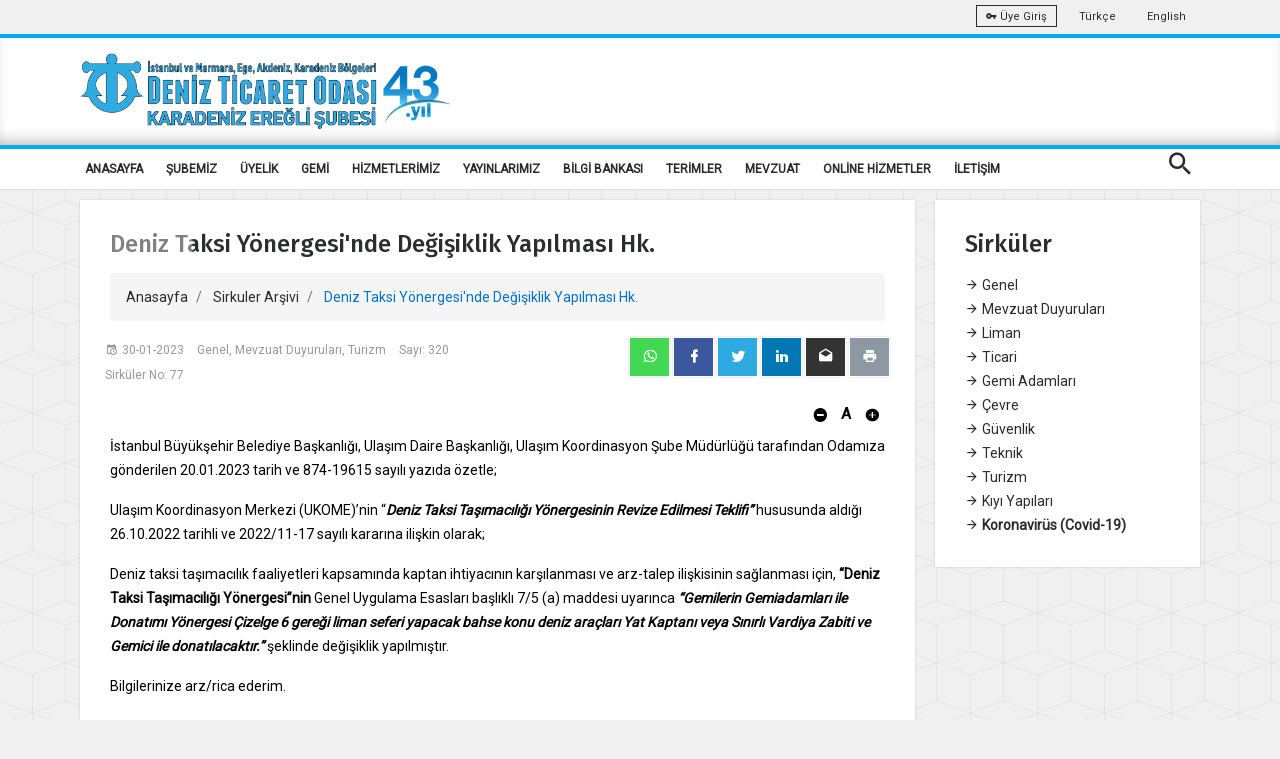

--- FILE ---
content_type: text/html; charset=utf-8
request_url: https://eregli.denizticaretodasi.org.tr/tr/sirkuler/deniz-taksi-yonergesi-nde-degisiklik-yapilmasi-hk-18872?page=8
body_size: 14857
content:



<!DOCTYPE html>
<html>
<head>
    <title>Deniz Taksi Y&#246;nergesi&#39;nde Değişiklik Yapılması Hk.</title>
    <meta charset="utf-8" />
    <meta name="viewport" content="width=device-width, initial-scale=1.0">
    <meta name="theme-color" content="#00adef" />
    <link rel="apple-touch-icon" sizes="57x57" href="/Media/fav/apple-icon-57x57.png">
    <link rel="apple-touch-icon" sizes="60x60" href="//Media/fav/pple-icon-60x60.png">
    <link rel="apple-touch-icon" sizes="72x72" href="/Media/fav/apple-icon-72x72.png">
    <link rel="apple-touch-icon" sizes="76x76" href="/Media/fav/apple-icon-76x76.png">
    <link rel="apple-touch-icon" sizes="114x114" href="/Media/fav/apple-icon-114x114.png">
    <link rel="apple-touch-icon" sizes="120x120" href="/Media/fav/apple-icon-120x120.png">
    <link rel="apple-touch-icon" sizes="144x144" href="/Media/fav/apple-icon-144x144.png">
    <link rel="apple-touch-icon" sizes="152x152" href="/Media/fav/apple-icon-152x152.png">
    <link rel="apple-touch-icon" sizes="180x180" href="/Media/fav/apple-icon-180x180.png">
    <link rel="icon" type="image/png" sizes="192x192" href="/Media/fav/android-icon-192x192.png">
    <link rel="icon" type="image/png" sizes="32x32" href="/Media/fav/favicon-32x32.png">
    <link rel="icon" type="image/png" sizes="96x96" href="/Media/fav/favicon-96x96.png">
    <link rel="icon" type="image/png" sizes="16x16" href="/Media/fav/favicon-16x16.png">
    <meta name="msapplication-TileColor" content="#00adef">
    <meta name="msapplication-TileImage" content="/ms-icon-144x144.png">


    


    <meta name="smartbanner:title" content="İMEAK DENİZ TİCARET ODASI">
    <meta name="smartbanner:author" content="İMEAK DTO (Mobil Uygulama)">
    <meta name="smartbanner:price" content="Ücretsiz">
    <meta name="smartbanner:price-suffix-apple" content=" - Apple Store">
    <meta name="smartbanner:price-suffix-google" content=" - Play Store">
    <meta name="smartbanner:icon-apple" content="/Media/images/webelement/mobileicon.jpg">
    <meta name="smartbanner:icon-google" content="/Media/images/webelement/mobileicon.jpg">
    <meta name="smartbanner:button" content="Uygulamayı Aç">
    <meta name="smartbanner:button-url-apple" content="https://apps.apple.com/us/app/imeak-dto/id1465584432">
    <meta name="smartbanner:button-url-google" content="https://play.google.com/store/apps/details?id=com.wcdagency.dtoimeak">
    <meta name="smartbanner:enabled-platforms" content="android,ios">

    <title>Deniz Taksi Y&#246;nergesi&#39;nde Değişiklik Yapılması Hk.</title>
    <link href="https://fonts.googleapis.com/css?family=Roboto|Roboto+Condensed&amp;subset=latin-ext" rel="stylesheet">
    <link href="https://fonts.googleapis.com/css?family=Fira+Sans:300,300i,400,400i,500,500i,600,600i,700,700i&amp;subset=latin-ext" rel="stylesheet">
    <link href="https://fonts.googleapis.com/css?family=Fjalla+One&amp;subset=latin-ext" rel="stylesheet">
    <link href="https://fonts.googleapis.com/css?family=Dosis:300,400,500,600,700&amp;subset=latin-ext" rel="stylesheet">
    <script src="https://www.google.com/recaptcha/api.js" async defer></script>
    <link href="/Content/font/iconfonts/font-awesome/css/font-awesome.min.css" rel="stylesheet" />

    

     
    <link href="/bundles/bootsrap?v=X5U33uQLrZvkInmnS5hUqz6iVo6EtxbZl-zZQ8v25gg1" rel="stylesheet"/>

    <link href="/bundles/css?v=Y7fuOrZdw0dK8OUfv6OyuEoZYxJy6lgUxNR2GSgMic81" rel="stylesheet"/>

    <link href="/bundles/fancybox?v=adYdgYELWTPu-amIFczWd37HNkiXuiWhL9LpwwXyirQ1" rel="stylesheet"/>

    <link href="/bundles/dto?v=Dxg3Hiaxmaw18aD_4f1Qsb40bPBAeSaZIQS8PqwGbew1" rel="stylesheet"/>

    <script src="/bundles/script?v=MqpDuyMswCxHz0QjHnKWH2zJD9um6XVSkaHxHnOLGoM1"></script>


    <style>
        .cc-color-override.cc-window {
            color: rgb(255, 255, 255);
            background-color: rgb(34, 51, 68);
        }
    </style>

    <link href="/Content/plugin/smartbanner.css" rel="stylesheet" />
    <script src="/Scripts/plugin/smartbanner/smartbanner.min.js"></script>
    <script src="/Scripts/plugin/clndr.js"></script>
    <script src="/Scripts/dto2018/jquery-ff.js?v2"></script>



            <!-- Global site tag (gtag.js) - Google Analytics -->
            <script async src="https://www.googletagmanager.com/gtag/js?id=UA-42194039-1"></script>
            <script>
            window.dataLayer = window.dataLayer || [];

            function gtag() { dataLayer.push(arguments); }

            gtag('js', new Date());

            gtag('config', 'UA-159962558-1');
            </script>
            <link rel="manifest" href="/manifest.json" />
            <script src="https://cdn.onesignal.com/sdks/OneSignalSDK.js" async=""></script>
            <script>
            var OneSignal = window.OneSignal || [];
            OneSignal.push(function () {
                OneSignal.init({
                    appId: "635055ee-96d0-498e-bf5a-fbd72a45b5ca",
                });
            });
            </script>

    <style>
        .no-scroll {
            overflow: hidden;
        }

        .panel {
            overflow-x: scroll;
        }
    </style>
</head>
<body>






    <div class="wrap push easyClose">
        <div class="header-warp">
            <div class="top-bar">
                <div class="container">
                    <div class="row">
                        <div class="col-sm-6 d-sm-none d-md-block"><ul class="top-left"><li></li></ul></div>
                        <div class="col-sm-6 r-full-width">
                            <ul class="top-right text-right">
                                <li>
                                    <a class="btn btn-outline-light btn-sm" target="_blank" href="https://portal.denizticaretodasi.org.tr"><i class="mdi mdi-key"></i> &#220;ye Giriş</a>
                                </li>
                               
                                    <li><a href="/tr">Türkçe</a></li>
                                    <li><a href="/en">English</a></li>
                                
                            </ul>
                        </div>
                    </div>
                </div>
            </div>
            <div class="header dto-r-box">
                <div class="container">
                    <div class="row">
                        <div class="col-12 col-sm-8">
                            <a href="/tr"> <img class="logo" src="/Media/images/multi_lang/tr/logo_43_eregli.png" alt="İMEAK Deniz Ticaret Odası" /></a>
                        </div>

                        <div class="col-4 col-sm-4 d-none d-md-block">

                           

                            

                            <div class="searchbox vertical-center  d-none">

                                <ul class="modal-open-trigger" data-modal="search-popup">
                                    <li><input type="text" placeholder="İMEAK DTO' DA ARA" disabled="disabled"></li>
                                    <li class="pull-right"><input type="submit" value="ARA"></li>
                                </ul>
                            </div>

                            <div class="clearfix d-none">
                                <div class="social-nav text-center bottom-center">

                                    <a href="https://www.youtube.com/channel/UCm2UYmR9_Ip8ZvRM882SDIg" target="_blank" class="btn btn-social-icon btn-youtube light-shadow"><i class="mdi mdi-youtube-play"></i></a>
                                    <a href="https://www.facebook.com/imeakdto" target="_blank" class="btn btn-social-icon btn-facebook light-shadow"><i class="mdi mdi-facebook"></i></a>
                                    <a href="http://instagram.com/imeakdto" target="_blank" class="btn btn-social-icon btn-instagram light-shadow"><i class="mdi mdi-instagram"></i></a>
                                    <a href="https://twitter.com/imeakdto" target="_blank" class="btn btn-social-icon btn-twitter light-shadow"><i class="mdi mdi-twitter"></i></a>
                                    <a href="https://www.linkedin.com/company/imeakdto/about/" target="_blank" class="btn btn-social-icon btn-linkedin light-shadow"><i class="mdi mdi-linkedin"></i></a>
                                    <a href="mailto:iletisim@denizticaretodasi.org.tr" class="btn btn-social-icon btn-email light-shadow"><i class="mdi mdi-email-open"></i></a>

                                </div>
                            </div>
                        </div>

                    </div>
                </div>
            </div>
            <div class="nav-menu">
                <div class="container">
                    <div class="cr-navigation">
                        <!-- Navbar -->

<nav class="cr-nav float-left">
    <ul>

                <li class="">
            <a href="/" target="_self" >ANASAYFA</a>
        </li>
        <li class="">
            <a href="javascript:void(0)" target="_self" >ŞUBEMİZ</a>
                <ul>
                            <li class="submenu">
            <a href="/tr/sayfalar/hakkimizda" target="_self" >Hakkımızda</a>
        </li>
        <li class="submenu">
            <a href="/tr/sayfalar/misyonvizyon-ve-politikalar" target="_self" >Misyon,Vizyon ve Politikalar</a>
        </li>
        <li class="submenu">
            <a href="/tr/sayfalar/tarihce" target="_blank" >Tarih&#231;e</a>
        </li>
        <li class="submenu">
            <a href="/tr/sayfalar/yonetim-kurulu" target="_self" >Y&#246;netim Kurulu</a>
        </li>
        <li class="submenu">
            <a href="/tr/sayfalar/meclis" target="_self" >Meclis</a>
        </li>
        <li class="submenu">
            <a href="https://www.denizticaretodasi.org.tr/tr/sayfalar/dto-da-kalite" target="_blank" >DTO&#39;da kalite</a>
        </li>
        <li class="submenu">
            <a href="/tr/sayfalar/-insan-kaynaklari" target="_self" >İnsan Kaynakları</a>
        </li>
        <li class="submenu">
            <a href="/tr/sayfalar/logolarimiz" target="_self" >Logolarımız</a>
        </li>

                </ul>
        </li>
        <li class="">
            <a href="javascript:void(0)" target="_self" >&#220;YELİK</a>
                <ul>
                            <li class="submenu">
            <a href="https://www.denizticaretodasi.org.tr/tr/sayfalar/uye-sicil-islemleri" target="_blank" >&#220;ye Sicil İşlemleri</a>
        </li>
        <li class="submenu">
            <a href="https://portal.denizticaretodasi.org.tr/" target="_blank" >&#220;yelik İşlemleri</a>
        </li>
        <li class="submenu">
            <a href="/tr/uyeler/tumu" target="_self" >&#220;ye Listesi</a>
        </li>
        <li class="submenu">
            <a href="/tr/uyeler/formlar/uye-bilgi-guncelleme" target="_self" >&#220;ye Bilgi G&#252;ncelleme Formu</a>
        </li>
        <li class="submenu">
            <a href="https://www.denizticaretodasi.org.tr/tr/meslek-grubu/liste" target="_blank" >Meslek Grupları</a>
        </li>
        <li class="submenu">
            <a href="/tr/uyeler/liste/sube" target="_self" >Şube &#220;ye Listesi</a>
        </li>

                </ul>
        </li>
        <li class="">
            <a href="javascript:void(0)" target="_self" >GEMİ</a>
                <ul>
                            <li class="submenu">
            <a href="https://www.denizticaretodasi.org.tr/tr/gemiler/formlar/gemi-bilgi-guncelleme" target="_self" >Gemi Bilgi G&#252;ncelleme Formu</a>
        </li>
        <li class="submenu">
            <a href="/tr/sayfalar/2026-yili-gemi-formlari" target="_self" >2026 Yılı Gemi Beyan Formları</a>
        </li>
        <li class="submenu">
            <a href="https://www.denizticaretodasi.org.tr/tr/gemiler/tumu" target="_blank" >Gemi Listesi</a>
        </li>

                </ul>
        </li>
        <li class="">
            <a href="javascript:void(0)" target="_self" >HİZMETLERİMİZ</a>
                <ul>
                            <li class="submenu">
            <a href="https://www.denizticaretodasi.org.tr/tr/sayfalar/gemi-aidat-islemleri" target="_blank" > Gemi Aidat İşlemleri</a>
        </li>
        <li class="submenu">
            <a href="/tr/sayfalar/uyelere-indirimli-kuruluslar" target="_blank" >&#220;yelere İndirimli Kuruluşlar</a>
        </li>
        <li class="submenu">
            <a href="	/tr/sayfalar/uye-aidat-islemleri" target="_self" >&#220;ye Aidat İşlemleri</a>
        </li>
        <li class="submenu">
            <a href="https://www.denizticaretodasi.org.tr/tr/sayfalar/dahilde-isleme-izni-dir-sozlu-beyan-islemleri" target="_blank" >Dahilde İşleme İzni (DİR) S&#246;zl&#252; Beyan İşlemleri</a>
        </li>
        <li class="submenu">
            <a href="/tr/sayfalar/otv--siz-yakit-uygulamalari" target="_self" >&#214;TV&#39; siz Yakıt Uygulamaları</a>
        </li>
        <li class="submenu">
            <a href="/tr/sayfalar/gumruk-islem-takip-karti" target="_self" >G&#252;mr&#252;k İşlem Takip Kartı</a>
        </li>
        <li class="submenu">
            <a href="/tr/sayfalar/yapilan-hizmet-karsiligi-alinan-ucretler" target="_self" >Yapılan Hizmet Karşılığı Alınan &#220;cretler</a>
        </li>
        <li class="submenu">
            <a href="/tr/sayfalar/bilirkisi-hakemlik" target="_self" >Bilirkişi Hakemlik</a>
        </li>
        <li class="submenu">
            <a href="https://www.denizticaretodasi.org.tr/tr/ihaleler/tumu" target="_blank" >İhale Duyuruları</a>
        </li>

                </ul>
        </li>
        <li class="">
            <a href="javascript:void(0)" target="_self" >YAYINLARIMIZ</a>
                <ul>
                            <li class="submenu">
            <a href="https://www.denizticaretodasi.org.tr/tr/yayinlarimiz/dergi/" target="_blank" >Deniz Ticareti Dergisi</a>
        </li>
        <li class="submenu">
            <a href="https://www.denizticaretodasi.org.tr/tr/yayinlarimiz/stratejikplan" target="_blank" >Stratejik Plan</a>
        </li>
        <li class="submenu">
            <a href="https://www.denizticaretodasi.org.tr/tr/yayinlarimiz/sektorraporu" target="_self" >Deniz Sekt&#246;r Raporu</a>
        </li>
        <li class="submenu">
            <a href="https://www.denizticaretodasi.org.tr/tr/yayinlarimiz/faaliyetraporu" target="_self" >Faaliyet Raporu</a>
        </li>
        <li class="submenu">
            <a href="https://www.denizticaretodasi.org.tr/tr/sayfalar/surdurulebilirlik-bulteni" target="_blank" >S&#252;rd&#252;r&#252;lebilirlik B&#252;lteni</a>
        </li>
        <li class="submenu">
            <a href="https://www.denizticaretodasi.org.tr/tr/bulten/ab/tumu" target="_blank" >AB B&#252;ltenleri</a>
        </li>
        <li class="submenu">
            <a href="https://www.denizticaretodasi.org.tr/tr/bulten/imo/tumu" target="_blank" >İMO B&#252;ltenleri</a>
        </li>
        <li class="submenu">
            <a href="https://www.denizticaretodasi.org.tr/tr/yayinlarimiz" target="_blank" >Kitap</a>
        </li>

                </ul>
        </li>
        <li class="">
            <a href="javascript:void(0)" target="_self" >BİLGİ BANKASI</a>
                <ul>
                            <li class="submenu">
            <a href="/tr/sayfalar/tarifeler" target="_self" >Tarifeler</a>
        </li>
        <li class="submenu">
            <a href="/tr/sayfalar/banka-bilgileri" target="_self" >Banka Bilgileri</a>
        </li>
        <li class="submenu">
            <a href="https://www.denizticaretodasi.org.tr/tr/faydalilinkler" target="_blank" > Faydalı Linkler</a>
        </li>
        <li class="submenu">
            <a href="	/tr/sayfalar/-gemi-acenteligi---tasima-isleri-organizatorlugu" target="_blank" >Gemi Acenteliği - Taşıma İşleri Organizat&#246;rl&#252;ğ&#252;</a>
        </li>
        <li class="submenu">
            <a href="https://www.denizticaretodasi.org.tr/tr/sayfalar/deniz-ticaret-filomuzla-ilgili-sayisal-veriler" target="_blank" >Deniz Ticaret Filomuzla İlgili Sayısal Veriler</a>
        </li>
        <li class="submenu">
            <a href=" " target="_self" >Deniz Turizmi</a>
                <ul>
                            <li class="submenu">
            <a href="https://www.denizticaretodasi.org.tr/tr/deniz-turizmi/marinalar" target="_blank" >T&#252;rkiye&#39; deki Marinalar</a>
        </li>

                </ul>
        </li>
        <li class="submenu">
            <a href="https://www.denizticaretodasi.org.tr/tr/sayfalar/rotterdam-kurallari" target="_blank" >Rotterdam Kuralları</a>
        </li>
        <li class="submenu">
            <a href="https://www.denizticaretodasi.org.tr/tr/sayfalar/deniz-cevresi" target="_blank" >Deniz &#199;evresi</a>
        </li>
        <li class="submenu">
            <a href="https://www.denizticaretodasi.org.tr/tr/sayfalar/master-planlar" target="_blank" >Master Planlar</a>
        </li>
        <li class="submenu">
            <a href="https://www.denizticaretodasi.org.tr/tr/sayfalar/imeak-dto-kutuphanesi" target="_blank" >İMEAK DTO K&#252;t&#252;phanesi</a>
        </li>
        <li class="submenu">
            <a href="https://www.denizticaretodasi.org.tr/tr/sayfalar/kiralama-ve-muhtelif-sozlesmeler-ve-tercumeleri" target="_blank" >Kiralama ve Muhtelif S&#246;zleşmeler ve Terc&#252;meleri</a>
        </li>
        <li class="submenu">
            <a href="/tr/sayfalar/fonasba-etik-kurallari" target="_self" >Fonasba Etik Kuralları</a>
        </li>

                </ul>
        </li>
        <li class="">
            <a href="javascript:void(0)" target="_self" >TERİMLER</a>
                <ul>
                            <li class="submenu">
            <a href="/tr/sayfalar/harf---rakam-sancaklari" target="_self" >Harf - Rakam Sancakları</a>
        </li>
        <li class="submenu">
            <a href="/tr/sayfalar/denizcilik-terimleri" target="_self" >Denizcilik Terimleri</a>
        </li>

                </ul>
        </li>
        <li class="">
            <a href="javascript:void(0)" target="_self" >MEVZUAT</a>
                <ul>
                            <li class="submenu">
            <a href=" " target="_self" >Uluslararası Hukuk Metinleri</a>
                <ul>
                            <li class="submenu">
            <a href="https://denizcilik.uab.gov.tr/imo-sozlesmelerisayfasi" target="_blank" >IMO S&#246;zleşmeleri</a>
        </li>
        <li class="submenu">
            <a href="https://denizcilik.uab.gov.tr/uluslararasi-sozlesmeler" target="_blank" >Uluslararası S&#246;zleşmeler</a>
        </li>

                </ul>
        </li>
        <li class="submenu">
            <a href="https://eregli.denizticaretodasi.org.tr/tr/sirkuler/tumu/6/1" target="_self" >Mevzuat Duyuruları</a>
        </li>
        <li class="submenu">
            <a href="   " target="_self" >UAB Denizcilik Mevzuatı</a>
                <ul>
                            <li class="submenu">
            <a href="https://denizcilik.uab.gov.tr/kanun" target="_blank" >Kanun</a>
        </li>
        <li class="submenu">
            <a href="https://denizcilik.uab.gov.tr/kanun-hukmunde-karaname" target="_blank" >Kanun H&#252;km&#252;nde Kararname</a>
        </li>
        <li class="submenu">
            <a href="https://denizcilik.uab.gov.tr/tuzuk-nizamname" target="_blank" >T&#252;z&#252;k</a>
        </li>
        <li class="submenu">
            <a href="https://denizcilik.uab.gov.tr/bakanlar-kurulu-karari" target="_blank" >Bakanlar Kurulu Kararı</a>
        </li>
        <li class="submenu">
            <a href="https://denizcilik.uab.gov.tr/yonetmelik" target="_blank" >Y&#246;netmelik</a>
        </li>
        <li class="submenu">
            <a href="https://denizcilik.uab.gov.tr/teblig" target="_blank" >Tebliğ</a>
        </li>
        <li class="submenu">
            <a href="https://denizcilik.uab.gov.tr/genelge" target="_blank" >Genelge</a>
        </li>
        <li class="submenu">
            <a href="https://denizcilik.uab.gov.tr/yonerge-talimat" target="_blank" >Y&#246;nerge/Talimat</a>
        </li>
        <li class="submenu">
            <a href="https://denizcilik.uab.gov.tr/diger" target="_blank" >Diğer ( Esaslar, Kriterler, Planlar, Standartlar, Kılavuzlar, Listeler)</a>
        </li>

                </ul>
        </li>
        <li class="submenu">
            <a href="https://www.tobb.org.tr/HukukMusavirligi/Sayfalar/Mevzuat.php" target="_blank" >TOBB Oda ve Borsalar Mevzuatı</a>
        </li>

                </ul>
        </li>
        <li class="">
            <a href="javascript:void(0)" target="_self" >ONLİNE HİZMETLER</a>
                <ul>
                            <li class="submenu">
            <a href="https://uye.tobb.org.tr/organizasyon/firma-index.jsp" target="_blank" >Aidat / Bor&#231; &#214;deme / Faaliyet Belgesi</a>
        </li>
        <li class="submenu">
            <a href="https://portal.denizticaretodasi.org.tr/" target="_blank" >&#220;ye İşlemleri / Bor&#231; Sorgulama</a>
        </li>

                </ul>
        </li>
        <li class="">
            <a href="javascript:void(0)" target="_self" >İLETİŞİM</a>
                <ul>
                            <li class="submenu">
            <a href="/tr/sayfalar/imeak-deniz-ticaret-odasi-karadeniz-eregli-sube-iletisim-bilgileri" target="_self" >İletişim</a>
        </li>
        <li class="submenu">
            <a href="/tr/sayfalar/gorus-oneri-formu" target="_self" > &#214;neri Şikayet ve Teşekk&#252;r</a>
        </li>

                </ul>
        </li>


    </ul>
</nav>






                        <!-- Navbar -->
                        <ul class="cr-add-nav float-right text-white d-lg-none">
                            <li><a href="javascript:void(0)" class="modal-open-trigger" data-modal="search-popup"> <span class="mdi mdi-magnify icon-md"></span></a></li>
                            <li><a href="#menu" class="menu-link"><i class="mdi mdi-menu icon-md"></i></a></li>
                        </ul>

                        <ul class="cr-add-nav float-right text-white d-none d-lg-block">
                            <li><a href="javascript:void(0)" class="modal-open-trigger" data-modal="search-popup"> <span class="mdi mdi-magnify icon-md"></span></a></li>

                        </ul>

                    </div>
                </div>
            </div>
        </div>

        

<div class="progress-container" id="read-indicator">
    <div class="progress-bar" id="myBar"></div>
    <div class="progress-container-elemnt">
        <div class="container">
            <div class="row">
                <div class="col-12">
                    <ul>
                         
                        <li><a href="/tr" class="text-danger"><span class="mdi mdi-chevron-left"></span>Anasayfa</a> </li>
                        <li><span  >|</span></li>
                        <li> <span  >Deniz Taksi Y&#246;nergesi&#39;nde Değişiklik Yapılması Hk.</span></li>
                    </ul>

                
                </div>
            </div>
        </div>
     
    </div>
    
</div>

<div>
    <div class="container">
        <div class="row">
            <div class="col-12 col-lg-9">
                <div class="dto-post-content light-shadow bg-white">
                    <div class="dto-post-header" id="dto-post-header">
                        <h4>Deniz Taksi Y&#246;nergesi&#39;nde Değişiklik Yapılması Hk.</h4>
                        <ol class="breadcrumb">
                            <li class="breadcrumb-item">
                                <a href="/tr">Anasayfa</a>
                            </li>
                            <li class="breadcrumb-item">
                                <a href="/tr/sirkuler/tumu/8">Sirkuler Arşivi</a>
                            </li>
                            <li class="breadcrumb-item active" aria-current="page">
                                Deniz Taksi Y&#246;nergesi&#39;nde Değişiklik Yapılması Hk.
                            </li>
                        </ol>
                    </div>
                    <div class="page-header-line"></div>

                    <div class="post-meta-holder">
                        <div class="row">
                            <div class="col-12 col-md-6">
                                <ul class="post-meta">
                                    <li content="30-01-2023"><i class="mdi mdi-calendar-clock"></i>30-01-2023</li>
                                    <li>Genel, Mevzuat Duyuruları, Turizm</li>
                                    <li>Sayı: 320</li>
                                    <li>Sirk&#252;ler No: 77</li>
                                </ul>
                            </div>
                            <div class="col-12 col-md-6">
                                
<div class="social-nav text-center float-right social-share-app">
    <a data-href="https://eregli.denizticaretodasi.org.tr/tr/sirkuler/deniz-taksi-yonergesi-nde-degisiklik-yapilmasi-hk-18872?page=8" class="btn btn-social-icon btn-whatsapp light-shadow"><i class="mdi mdi-whatsapp"></i></a>
    <a data-href="https://eregli.denizticaretodasi.org.tr/tr/sirkuler/deniz-taksi-yonergesi-nde-degisiklik-yapilmasi-hk-18872?page=8" class="btn btn-social-icon btn-facebook light-shadow popup"><i class="mdi mdi-facebook"></i></a>
    <a data-href="https://eregli.denizticaretodasi.org.tr/tr/sirkuler/deniz-taksi-yonergesi-nde-degisiklik-yapilmasi-hk-18872?page=8" class="btn btn-social-icon btn-twitter light-shadow popup"><i class="mdi mdi-twitter"></i></a>
    <a data-href="https://eregli.denizticaretodasi.org.tr/tr/sirkuler/deniz-taksi-yonergesi-nde-degisiklik-yapilmasi-hk-18872?page=8" class="btn btn-social-icon btn-linkedin light-shadow popup"><i class="mdi mdi-linkedin"></i></a>
    <a data-href="https://eregli.denizticaretodasi.org.tr/tr/sirkuler/deniz-taksi-yonergesi-nde-degisiklik-yapilmasi-hk-18872?page=8" class="btn btn-social-icon btn-email light-shadow"><i class="mdi mdi-email-open"></i></a>
    <a data-href="https://eregli.denizticaretodasi.org.tr/tr/sirkuler/deniz-taksi-yonergesi-nde-degisiklik-yapilmasi-hk-18872?page=8" class="btn btn-social-icon btn-printer light-shadow"><i class="mdi mdi-printer"></i></a>
</div>


                            </div>
                        </div>
                        <div class="row">
                            <div class="col-12" style="margin-top: 10px; ">
                                <div class="fontResize text-right">
                                    <a class="btn btn-font no-border minus"><i class="mdi mdi-minus-circle"></i></a>
                                    <span style="font-weight: bolder; font-size: 15px;"> A</span>
                                    <a class="btn btn-font no-border plus"><i class="mdi mdi-plus-circle"></i></a>
                                </div>
                            </div>
                        </div>
                    </div>

                    <div class="dto-post-details font-size">
                        <p>İstanbul B&uuml;y&uuml;kşehir Belediye Başkanlığı, Ulaşım Daire Başkanlığı, Ulaşım Koordinasyon Şube M&uuml;d&uuml;rl&uuml;ğ&uuml; tarafından Odamıza g&ouml;nderilen 20.01.2023 tarih ve 874-19615 sayılı yazıda &ouml;zetle;</p>
<p>Ulaşım Koordinasyon Merkezi (UKOME)&rsquo;nin &ldquo;<strong><em>Deniz Taksi Taşımacılığı Y&ouml;nergesinin Revize Edilmesi Teklifi&rdquo;</em></strong> hususunda aldığı 26.10.2022 tarihli ve 2022/11-17 sayılı kararına ilişkin olarak;</p>
<p>Deniz taksi taşımacılık faaliyetleri kapsamında kaptan ihtiyacının karşılanması ve arz-talep ilişkisinin sağlanması i&ccedil;in,<strong> &ldquo;Deniz Taksi Taşımacılığı Y&ouml;nergesi&rdquo;nin</strong> Genel Uygulama Esasları başlıklı 7/5 (a) maddesi uyarınca <strong><em>&ldquo;Gemilerin Gemiadamları ile Donatımı Y&ouml;nergesi &Ccedil;izelge 6 gereği liman seferi yapacak bahse konu deniz ara&ccedil;ları Yat Kaptanı veya Sınırlı Vardiya Zabiti ve Gemici ile donatılacaktır.&rdquo;</em></strong> şeklinde değişiklik yapılmıştır.</p>
<p>Bilgilerinize arz/rica ederim.</p>
                    </div>


                        <div class="post-attachment">
                            <blockquote class="blockquote">
                                <p>
                                        <a href="/tr/Media/ViewerWithName/70019?fileName=77_320_deniz_taksi_ta_mac_l_y_nergesinde_de_i_iklik_yap_lmas_hk.pdf" class="btn btn-primary text-white">77_320_deniz_taksi_ta_mac_l_y_nergesinde_de_i_iklik_yap_lmas_hk.pdf</a>
                                </p>
                                <div class="current-post-type">
                                    <i class="mdi mdi-attachment left-align"></i>
                                </div>
                            </blockquote>
                        </div>

                </div>
            </div>
            <div class="col-12 col-lg-3" style="position: relative">
                <div class="dto-post-content light-shadow bg-white" id="speed-menu-r">
                    <h4>Sirk&#252;ler</h4>
                    <div class="page-header-line"></div>
                    <ul class="list-group-flush">
                                <li class=" "><a href="/tr/sirkuler/tumu/1/1"><span class="mdi mdi-arrow-right"></span> Genel</a></li>
                                <li class=" "><a href="/tr/sirkuler/tumu/6/1"><span class="mdi mdi-arrow-right"></span> Mevzuat Duyuruları</a></li>
                                <li class=" "><a href="/tr/sirkuler/tumu/3/1"><span class="mdi mdi-arrow-right"></span> Liman</a></li>
                                <li class=" "><a href="/tr/sirkuler/tumu/7/1"><span class="mdi mdi-arrow-right"></span> Ticari</a></li>
                                <li class=" "><a href="/tr/sirkuler/tumu/5/1"><span class="mdi mdi-arrow-right"></span> Gemi Adamları</a></li>
                                <li class=" "><a href="/tr/sirkuler/tumu/11/1"><span class="mdi mdi-arrow-right"></span> &#199;evre</a></li>
                                <li class=" "><a href="/tr/sirkuler/tumu/2/1"><span class="mdi mdi-arrow-right"></span> G&#252;venlik</a></li>
                                <li class=" "><a href="/tr/sirkuler/tumu/4/1"><span class="mdi mdi-arrow-right"></span> Teknik</a></li>
                                <li class=" "><a href="/tr/sirkuler/tumu/15/1"><span class="mdi mdi-arrow-right"></span> Turizm</a></li>
                                <li class=" "><a href="/tr/sirkuler/tumu/16/1"><span class="mdi mdi-arrow-right"></span> Kıyı Yapıları</a></li>
                                <li class=" "><a href="/tr/sirkuler/tumu/17/1" ><b><span class="mdi mdi-arrow-right"></span> Koronavir&#252;s (Covid-19)</b></a></li>
                    </ul>
                </div>
            </div>
        </div>
    </div>
</div>
<script type="text/javascript">
    $(document).ready(function(){
        $.ff.socialshare.init({
            description: undefined,
            emailAddress: "iletisim@denizticaretodasi.org.tr",
            emailBody: "https://eregli.denizticaretodasi.org.tr/tr/sirkuler/deniz-taksi-yonergesi-nde-degisiklik-yapilmasi-hk-18872?page=8",
            emailSubject: "Deniz Taksi Y&#246;nergesi&#39;nde Değişiklik Yapılması Hk.",
            title: "Deniz Taksi Y&#246;nergesi&#39;nde Değişiklik Yapılması Hk.",
            url: "https://eregli.denizticaretodasi.org.tr/tr/sirkuler/deniz-taksi-yonergesi-nde-degisiklik-yapilmasi-hk-18872?page=8"
        });
    });
</script>

<script type="application/ld+json">
    {
    "@context" : "http://schema.org",
    "@type" : "Article",
    "name" : "Deniz Taksi Y&#246;nergesi&#39;nde Değişiklik Yapılması Hk.",
    "datePublished" : "2023-01-30T00:00:00",
    "articleBody" : "&lt;p&gt;İstanbul B&amp;uuml;y&amp;uuml;kşehir Belediye Başkanlığı, Ulaşım Daire Başkanlığı, Ulaşım Koordinasyon Şube M&amp;uuml;d&amp;uuml;rl&amp;uuml;ğ&amp;uuml; tarafından Odamıza g&amp;ouml;nderilen 20.01.2023 tarih ve 874-19615 sayılı yazıda &amp;ouml;zetle;&lt;/p&gt;
&lt;p&gt;Ulaşım Koordinasyon Merkezi (UKOME)&amp;rsquo;nin &amp;ldquo;&lt;strong&gt;&lt;em&gt;Deniz Taksi Taşımacılığı Y&amp;ouml;nergesinin Revize Edilmesi Teklifi&amp;rdquo;&lt;/em&gt;&lt;/strong&gt; hususunda aldığı 26.10.2022 tarihli ve 2022/11-17 sayılı kararına ilişkin olarak;&lt;/p&gt;
&lt;p&gt;Deniz taksi taşımacılık faaliyetleri kapsamında kaptan ihtiyacının karşılanması ve arz-talep ilişkisinin sağlanması i&amp;ccedil;in,&lt;strong&gt; &amp;ldquo;Deniz Taksi Taşımacılığı Y&amp;ouml;nergesi&amp;rdquo;nin&lt;/strong&gt; Genel Uygulama Esasları başlıklı 7/5 (a) maddesi uyarınca &lt;strong&gt;&lt;em&gt;&amp;ldquo;Gemilerin Gemiadamları ile Donatımı Y&amp;ouml;nergesi &amp;Ccedil;izelge 6 gereği liman seferi yapacak bahse konu deniz ara&amp;ccedil;ları Yat Kaptanı veya Sınırlı Vardiya Zabiti ve Gemici ile donatılacaktır.&amp;rdquo;&lt;/em&gt;&lt;/strong&gt; şeklinde değişiklik yapılmıştır.&lt;/p&gt;
&lt;p&gt;Bilgilerinize arz/rica ederim.&lt;/p&gt;",
    "url":"https://eregli.denizticaretodasi.org.tr/tr/sirkuler/deniz-taksi-yonergesi-nde-degisiklik-yapilmasi-hk-18872?page=8",
    "headline":"Deniz Taksi Y&#246;nergesi&#39;nde Değişiklik Yapılması Hk.",
    "author" : {    "@type" : "Person",    "name" : "İMEAK DTO"    },
    "publisher" : { "@type" : "Organization",    "name" : "İMEAK DTO" , "logo": {    "@type": "ImageObject",    "url": "Media/images/dto-logo_yazili.jpg",    "width": 70    }   },
    "image":"/Media/images/dto-logo_yazili.jpg",
    "dateModified":"2023-01-30T00:00:00",
    "mainEntityOfPage":"https://eregli.denizticaretodasi.org.tr/tr/sirkuler/deniz-taksi-yonergesi-nde-degisiklik-yapilmasi-hk-18872?page=8"
    }
</script>




        <div class="footer">
            <div class="footer-columns">
                <div class="container d-none d-md-block">
                    <div>
                    </div>
                    <div class="row position-r footer-padding footer-bg-t">





                        <div class="col-12  col-sm-3">
                            <h3>Bize Ulaşın</h3>
                            <p class="text-black nopadding nomargine"><i class="mdi mdi-contact-mail"></i> kdzeregli@denizticaretodasi.org.tr</p>
                            <p class="text-black nopadding nomargine"><i class="mdi mdi-contact-mail"></i> imeakdto@hs01.kep.tr</p>
                            <p class="text-black nopadding nomargine"><i class="mdi mdi-phone"></i> +90 (372) 323 64 95</p>
                            <p class="text-black nopadding nomargine"><i class="mdi mdi-fax"></i>  +90 (372) 322 55 29</p>
                            <hr />


<div class="social-nav text-center ">

        <a href="https://www.youtube.com/channel/UCm2UYmR9_Ip8ZvRM882SDIg" target="_blank" class="btn btn-social-icon btn-youtube light-shadow"><i class="mdi mdi-youtube-play"></i></a>
            <a href="https://www.facebook.com/imeakdtokdzeregli/" target="_blank" class="btn btn-social-icon btn-facebook light-shadow"><i class="mdi mdi-youtube-play"></i></a>

        <a href="https://www.instagram.com/imeakdtokdzeregli/" target="_blank" class="btn btn-social-icon btn-instagram light-shadow"><i class="mdi mdi-instagram"></i></a>

        <a href="https://twitter.com/imeakdtoeregli" target="_blank" class="btn btn-social-icon btn-twitter light-shadow"><i class="mdi mdi-twitter"></i></a>
            <a href="https://www.linkedin.com/company/imeakdto/about/" target="_blank" class="btn btn-social-icon btn-linkedin light-shadow"><i class="mdi mdi-linkedin"></i></a>
            <a href="mailto:kdzeregli@denizticaretodasi.org.tr" class="btn btn-social-icon btn-email light-shadow"><i class="mdi mdi-email-open"></i></a>



</div>

                        </div>

                    </div>
                    <div class="row text-center">

                        <div class="col-12">
                            <a href="https://apps.apple.com/us/app/imeak-dto/id1465584432" target="_blank" class="btn btn-store">
                                <span class="fa fa-apple fa-3x pull-left"></span>
                                <span class="btn-caption">App Store</span>
                                <span class="btn-label">İndir</span>
                            </a>
                            <a href="https://play.google.com/store/apps/details?id=com.wcdagency.dtoimeak&amp;gl=TR" target="_blank" class="btn btn-store">
                                <span class="fa fa-android fa-3x pull-left"></span>
                                <span class="btn-caption">Play Store</span>
                                <span class="btn-label">İndir</span>
                            </a>

                        </div>
                    </div>
                    <div class="row">





                        <div class="col-12">



                            <p class="text-center margin-top-10 text-black">Copyright © 2026, İMEAK Deniz Ticaret Odası / Bu site içeriğinin her türlü hakkı İMEAK Deniz Ticaret Odası 'na aittir. İzinsiz kullanılamaz.</p>

                        </div>
                    </div>
                </div>

                <div class="container  d-md-none ">
                    <div class="row text-center">
                        <div class="col-12">
                            <a href="https://apps.apple.com/us/app/imeak-dto/id1465584432" target="_blank" class="btn btn-store margin-top-10">
                                <span class="fa fa-apple fa-3x pull-left"></span>
                                <span class="btn-caption">App Store</span>
                                <span class="btn-label">İndir</span>
                            </a>
                            <a href="https://play.google.com/store/apps/details?id=com.wcdagency.dtoimeak&amp;gl=TR" target="_blank" class="btn btn-store margin-top-10">
                                <span class="fa fa-android fa-3x pull-left"></span>
                                <span class="btn-caption">Play Store</span>
                                <span class="btn-label">İndir</span>
                            </a>

                        </div>
                    </div>
                    <div class="row">
                        <div class="col-12">
                            <p class="text-center margin-top-10 text-black">Copyright © 2026, İMEAK Deniz Ticaret Odası / Bu site içeriğinin her türlü hakkı İMEAK Deniz Ticaret Odası 'na aittir. İzinsiz kullanılamaz.</p>

                        </div>
                    </div>
                </div>

            </div>


            <div id="menu-overlay"></div>
        </div>



        


    </div>

    <div id="menu" class="res-menu" role="navigation">
        <div class="scrollbar-inner">

            <div class="res-menu-holder">
                <div class="logo-holder">
                    <a href="#" class="inner-logo-2"></a>
                </div>
            </div>




<ul class="res-nav">
            <li>
                <a   href="/" >
                    ANASAYFA
                </a>

        </li>
        <li>
                <a data-toggle="collapse"  href="#m_255" class="collapsed" aria-expanded="false">
                    <i class="mdi mdi-chevron-down f-right"></i>
                    ŞUBEMİZ
                </a>

                <ul class="sub-list collapse" id="m_255" aria-expanded="false" style="height: 0px;">
                            <li>
                <a   href="/tr/sayfalar/hakkimizda" >
                    Hakkımızda
                </a>

        </li>
        <li>
                <a   href="/tr/sayfalar/misyonvizyon-ve-politikalar" >
                    Misyon,Vizyon ve Politikalar
                </a>

        </li>
        <li>
                <a   href="/tr/sayfalar/tarihce" >
                    Tarih&#231;e
                </a>

        </li>
        <li>
                <a   href="/tr/sayfalar/yonetim-kurulu" >
                    Y&#246;netim Kurulu
                </a>

        </li>
        <li>
                <a   href="/tr/sayfalar/meclis" >
                    Meclis
                </a>

        </li>
        <li>
                <a   href="https://www.denizticaretodasi.org.tr/tr/sayfalar/dto-da-kalite" >
                    DTO&#39;da kalite
                </a>

        </li>
        <li>
                <a   href="/tr/sayfalar/-insan-kaynaklari" >
                    İnsan Kaynakları
                </a>

        </li>
        <li>
                <a   href="/tr/sayfalar/logolarimiz" >
                    Logolarımız
                </a>

        </li>

                </ul>
        </li>
        <li>
                <a data-toggle="collapse"  href="#m_256" class="collapsed" aria-expanded="false">
                    <i class="mdi mdi-chevron-down f-right"></i>
                    &#220;YELİK
                </a>

                <ul class="sub-list collapse" id="m_256" aria-expanded="false" style="height: 0px;">
                            <li>
                <a   href="https://www.denizticaretodasi.org.tr/tr/sayfalar/uye-sicil-islemleri" >
                    &#220;ye Sicil İşlemleri
                </a>

        </li>
        <li>
                <a   href="https://portal.denizticaretodasi.org.tr/" >
                    &#220;yelik İşlemleri
                </a>

        </li>
        <li>
                <a   href="/tr/uyeler/tumu" >
                    &#220;ye Listesi
                </a>

        </li>
        <li>
                <a   href="/tr/uyeler/formlar/uye-bilgi-guncelleme" >
                    &#220;ye Bilgi G&#252;ncelleme Formu
                </a>

        </li>
        <li>
                <a   href="https://www.denizticaretodasi.org.tr/tr/meslek-grubu/liste" >
                    Meslek Grupları
                </a>

        </li>
        <li>
                <a   href="/tr/uyeler/liste/sube" >
                    Şube &#220;ye Listesi
                </a>

        </li>

                </ul>
        </li>
        <li>
                <a data-toggle="collapse"  href="#m_710" class="collapsed" aria-expanded="false">
                    <i class="mdi mdi-chevron-down f-right"></i>
                    GEMİ
                </a>

                <ul class="sub-list collapse" id="m_710" aria-expanded="false" style="height: 0px;">
                            <li>
                <a   href="https://www.denizticaretodasi.org.tr/tr/gemiler/formlar/gemi-bilgi-guncelleme" >
                    Gemi Bilgi G&#252;ncelleme Formu
                </a>

        </li>
        <li>
                <a   href="/tr/sayfalar/2026-yili-gemi-formlari" >
                    2026 Yılı Gemi Beyan Formları
                </a>

        </li>
        <li>
                <a   href="https://www.denizticaretodasi.org.tr/tr/gemiler/tumu" >
                    Gemi Listesi
                </a>

        </li>

                </ul>
        </li>
        <li>
                <a data-toggle="collapse"  href="#m_257" class="collapsed" aria-expanded="false">
                    <i class="mdi mdi-chevron-down f-right"></i>
                    HİZMETLERİMİZ
                </a>

                <ul class="sub-list collapse" id="m_257" aria-expanded="false" style="height: 0px;">
                            <li>
                <a   href="https://www.denizticaretodasi.org.tr/tr/sayfalar/gemi-aidat-islemleri" >
                     Gemi Aidat İşlemleri
                </a>

        </li>
        <li>
                <a   href="/tr/sayfalar/uyelere-indirimli-kuruluslar" >
                    &#220;yelere İndirimli Kuruluşlar
                </a>

        </li>
        <li>
                <a   href="	/tr/sayfalar/uye-aidat-islemleri" >
                    &#220;ye Aidat İşlemleri
                </a>

        </li>
        <li>
                <a   href="https://www.denizticaretodasi.org.tr/tr/sayfalar/dahilde-isleme-izni-dir-sozlu-beyan-islemleri" >
                    Dahilde İşleme İzni (DİR) S&#246;zl&#252; Beyan İşlemleri
                </a>

        </li>
        <li>
                <a   href="/tr/sayfalar/otv--siz-yakit-uygulamalari" >
                    &#214;TV&#39; siz Yakıt Uygulamaları
                </a>

        </li>
        <li>
                <a   href="/tr/sayfalar/gumruk-islem-takip-karti" >
                    G&#252;mr&#252;k İşlem Takip Kartı
                </a>

        </li>
        <li>
                <a   href="/tr/sayfalar/yapilan-hizmet-karsiligi-alinan-ucretler" >
                    Yapılan Hizmet Karşılığı Alınan &#220;cretler
                </a>

        </li>
        <li>
                <a   href="/tr/sayfalar/bilirkisi-hakemlik" >
                    Bilirkişi Hakemlik
                </a>

        </li>
        <li>
                <a   href="https://www.denizticaretodasi.org.tr/tr/ihaleler/tumu" >
                    İhale Duyuruları
                </a>

        </li>

                </ul>
        </li>
        <li>
                <a data-toggle="collapse"  href="#m_258" class="collapsed" aria-expanded="false">
                    <i class="mdi mdi-chevron-down f-right"></i>
                    YAYINLARIMIZ
                </a>

                <ul class="sub-list collapse" id="m_258" aria-expanded="false" style="height: 0px;">
                            <li>
                <a   href="https://www.denizticaretodasi.org.tr/tr/yayinlarimiz/dergi/" >
                    Deniz Ticareti Dergisi
                </a>

        </li>
        <li>
                <a   href="https://www.denizticaretodasi.org.tr/tr/yayinlarimiz/stratejikplan" >
                    Stratejik Plan
                </a>

        </li>
        <li>
                <a   href="https://www.denizticaretodasi.org.tr/tr/yayinlarimiz/sektorraporu" >
                    Deniz Sekt&#246;r Raporu
                </a>

        </li>
        <li>
                <a   href="https://www.denizticaretodasi.org.tr/tr/yayinlarimiz/faaliyetraporu" >
                    Faaliyet Raporu
                </a>

        </li>
        <li>
                <a   href="https://www.denizticaretodasi.org.tr/tr/sayfalar/surdurulebilirlik-bulteni" >
                    S&#252;rd&#252;r&#252;lebilirlik B&#252;lteni
                </a>

        </li>
        <li>
                <a   href="https://www.denizticaretodasi.org.tr/tr/bulten/ab/tumu" >
                    AB B&#252;ltenleri
                </a>

        </li>
        <li>
                <a   href="https://www.denizticaretodasi.org.tr/tr/bulten/imo/tumu" >
                    İMO B&#252;ltenleri
                </a>

        </li>
        <li>
                <a   href="https://www.denizticaretodasi.org.tr/tr/yayinlarimiz" >
                    Kitap
                </a>

        </li>

                </ul>
        </li>
        <li>
                <a data-toggle="collapse"  href="#m_259" class="collapsed" aria-expanded="false">
                    <i class="mdi mdi-chevron-down f-right"></i>
                    BİLGİ BANKASI
                </a>

                <ul class="sub-list collapse" id="m_259" aria-expanded="false" style="height: 0px;">
                            <li>
                <a   href="/tr/sayfalar/tarifeler" >
                    Tarifeler
                </a>

        </li>
        <li>
                <a   href="/tr/sayfalar/banka-bilgileri" >
                    Banka Bilgileri
                </a>

        </li>
        <li>
                <a   href="https://www.denizticaretodasi.org.tr/tr/faydalilinkler" >
                     Faydalı Linkler
                </a>

        </li>
        <li>
                <a   href="	/tr/sayfalar/-gemi-acenteligi---tasima-isleri-organizatorlugu" >
                    Gemi Acenteliği - Taşıma İşleri Organizat&#246;rl&#252;ğ&#252;
                </a>

        </li>
        <li>
                <a   href="https://www.denizticaretodasi.org.tr/tr/sayfalar/deniz-ticaret-filomuzla-ilgili-sayisal-veriler" >
                    Deniz Ticaret Filomuzla İlgili Sayısal Veriler
                </a>

        </li>
        <li>
                <a data-toggle="collapse"  href="#m_679" class="collapsed" aria-expanded="false">
                    <i class="mdi mdi-chevron-down f-right"></i>
                    Deniz Turizmi
                </a>

                <ul class="sub-list collapse" id="m_679" aria-expanded="false" style="height: 0px;">
                            <li>
                <a   href="https://www.denizticaretodasi.org.tr/tr/deniz-turizmi/marinalar" >
                    T&#252;rkiye&#39; deki Marinalar
                </a>

        </li>

                </ul>
        </li>
        <li>
                <a   href="https://www.denizticaretodasi.org.tr/tr/sayfalar/rotterdam-kurallari" >
                    Rotterdam Kuralları
                </a>

        </li>
        <li>
                <a   href="https://www.denizticaretodasi.org.tr/tr/sayfalar/deniz-cevresi" >
                    Deniz &#199;evresi
                </a>

        </li>
        <li>
                <a   href="https://www.denizticaretodasi.org.tr/tr/sayfalar/master-planlar" >
                    Master Planlar
                </a>

        </li>
        <li>
                <a   href="https://www.denizticaretodasi.org.tr/tr/sayfalar/imeak-dto-kutuphanesi" >
                    İMEAK DTO K&#252;t&#252;phanesi
                </a>

        </li>
        <li>
                <a   href="https://www.denizticaretodasi.org.tr/tr/sayfalar/kiralama-ve-muhtelif-sozlesmeler-ve-tercumeleri" >
                    Kiralama ve Muhtelif S&#246;zleşmeler ve Terc&#252;meleri
                </a>

        </li>
        <li>
                <a   href="/tr/sayfalar/fonasba-etik-kurallari" >
                    Fonasba Etik Kuralları
                </a>

        </li>

                </ul>
        </li>
        <li>
                <a data-toggle="collapse"  href="#m_260" class="collapsed" aria-expanded="false">
                    <i class="mdi mdi-chevron-down f-right"></i>
                    TERİMLER
                </a>

                <ul class="sub-list collapse" id="m_260" aria-expanded="false" style="height: 0px;">
                            <li>
                <a   href="/tr/sayfalar/harf---rakam-sancaklari" >
                    Harf - Rakam Sancakları
                </a>

        </li>
        <li>
                <a   href="/tr/sayfalar/denizcilik-terimleri" >
                    Denizcilik Terimleri
                </a>

        </li>

                </ul>
        </li>
        <li>
                <a data-toggle="collapse"  href="#m_263" class="collapsed" aria-expanded="false">
                    <i class="mdi mdi-chevron-down f-right"></i>
                    MEVZUAT
                </a>

                <ul class="sub-list collapse" id="m_263" aria-expanded="false" style="height: 0px;">
                            <li>
                <a data-toggle="collapse"  href="#m_676" class="collapsed" aria-expanded="false">
                    <i class="mdi mdi-chevron-down f-right"></i>
                    Uluslararası Hukuk Metinleri
                </a>

                <ul class="sub-list collapse" id="m_676" aria-expanded="false" style="height: 0px;">
                            <li>
                <a   href="https://denizcilik.uab.gov.tr/imo-sozlesmelerisayfasi" >
                    IMO S&#246;zleşmeleri
                </a>

        </li>
        <li>
                <a   href="https://denizcilik.uab.gov.tr/uluslararasi-sozlesmeler" >
                    Uluslararası S&#246;zleşmeler
                </a>

        </li>

                </ul>
        </li>
        <li>
                <a   href="https://eregli.denizticaretodasi.org.tr/tr/sirkuler/tumu/6/1" >
                    Mevzuat Duyuruları
                </a>

        </li>
        <li>
                <a data-toggle="collapse"  href="#m_665" class="collapsed" aria-expanded="false">
                    <i class="mdi mdi-chevron-down f-right"></i>
                    UAB Denizcilik Mevzuatı
                </a>

                <ul class="sub-list collapse" id="m_665" aria-expanded="false" style="height: 0px;">
                            <li>
                <a   href="https://denizcilik.uab.gov.tr/kanun" >
                    Kanun
                </a>

        </li>
        <li>
                <a   href="https://denizcilik.uab.gov.tr/kanun-hukmunde-karaname" >
                    Kanun H&#252;km&#252;nde Kararname
                </a>

        </li>
        <li>
                <a   href="https://denizcilik.uab.gov.tr/tuzuk-nizamname" >
                    T&#252;z&#252;k
                </a>

        </li>
        <li>
                <a   href="https://denizcilik.uab.gov.tr/bakanlar-kurulu-karari" >
                    Bakanlar Kurulu Kararı
                </a>

        </li>
        <li>
                <a   href="https://denizcilik.uab.gov.tr/yonetmelik" >
                    Y&#246;netmelik
                </a>

        </li>
        <li>
                <a   href="https://denizcilik.uab.gov.tr/teblig" >
                    Tebliğ
                </a>

        </li>
        <li>
                <a   href="https://denizcilik.uab.gov.tr/genelge" >
                    Genelge
                </a>

        </li>
        <li>
                <a   href="https://denizcilik.uab.gov.tr/yonerge-talimat" >
                    Y&#246;nerge/Talimat
                </a>

        </li>
        <li>
                <a   href="https://denizcilik.uab.gov.tr/diger" >
                    Diğer ( Esaslar, Kriterler, Planlar, Standartlar, Kılavuzlar, Listeler)
                </a>

        </li>

                </ul>
        </li>
        <li>
                <a   href="https://www.tobb.org.tr/HukukMusavirligi/Sayfalar/Mevzuat.php" >
                    TOBB Oda ve Borsalar Mevzuatı
                </a>

        </li>

                </ul>
        </li>
        <li>
                <a data-toggle="collapse"  href="#m_264" class="collapsed" aria-expanded="false">
                    <i class="mdi mdi-chevron-down f-right"></i>
                    ONLİNE HİZMETLER
                </a>

                <ul class="sub-list collapse" id="m_264" aria-expanded="false" style="height: 0px;">
                            <li>
                <a   href="https://uye.tobb.org.tr/organizasyon/firma-index.jsp" >
                    Aidat / Bor&#231; &#214;deme / Faaliyet Belgesi
                </a>

        </li>
        <li>
                <a   href="https://portal.denizticaretodasi.org.tr/" >
                    &#220;ye İşlemleri / Bor&#231; Sorgulama
                </a>

        </li>

                </ul>
        </li>
        <li>
                <a data-toggle="collapse"  href="#m_525" class="collapsed" aria-expanded="false">
                    <i class="mdi mdi-chevron-down f-right"></i>
                    İLETİŞİM
                </a>

                <ul class="sub-list collapse" id="m_525" aria-expanded="false" style="height: 0px;">
                            <li>
                <a   href="/tr/sayfalar/imeak-deniz-ticaret-odasi-karadeniz-eregli-sube-iletisim-bilgileri" >
                    İletişim
                </a>

        </li>
        <li>
                <a   href="/tr/sayfalar/gorus-oneri-formu" >
                     &#214;neri Şikayet ve Teşekk&#252;r
                </a>

        </li>

                </ul>
        </li>

</ul>











<div class="social-nav text-center res">

        <a href="https://www.youtube.com/channel/UCm2UYmR9_Ip8ZvRM882SDIg" target="_blank" class="btn btn-social-icon btn-youtube light-shadow"><i class="mdi mdi-youtube-play"></i></a>
            <a href="https://www.facebook.com/imeakdtokdzeregli/" target="_blank" class="btn btn-social-icon btn-facebook light-shadow"><i class="mdi mdi-youtube-play"></i></a>

        <a href="https://www.instagram.com/imeakdtokdzeregli/" target="_blank" class="btn btn-social-icon btn-instagram light-shadow"><i class="mdi mdi-instagram"></i></a>

        <a href="https://twitter.com/imeakdtoeregli" target="_blank" class="btn btn-social-icon btn-twitter light-shadow"><i class="mdi mdi-twitter"></i></a>
            <a href="https://www.linkedin.com/company/imeakdto/about/" target="_blank" class="btn btn-social-icon btn-linkedin light-shadow"><i class="mdi mdi-linkedin"></i></a>
            <a href="mailto:kdzeregli@denizticaretodasi.org.tr" class="btn btn-social-icon btn-email light-shadow"><i class="mdi mdi-email-open"></i></a>



</div>


            

        </div>
    </div>

    <div class="overlay-dark">


        <div class="dto-modal search-modal" id="search-popup">
            <div class="dto-modal-content">
<form action="/tr/ara/18872" class="search-form" method="post">                    <div style="border: 5px solid #007bff; border-radius: .25rem; position: relative; background: #fff;">
                        <div class="searchTop">Aramak İsteğinizi Yazınız?</div>
                        <div style="padding: 10px;">
                            <input class="form-control" placeholder="Arama Yapın" type="text" id="search-text" name="q">
                        </div>
                        <button class="search-button pull-right" href="#"><span class="mdi mdi-magnify icon-md"></span></button>
                    </div>
</form>                <a class="modal-close pull-right" href="javascript:void(0)"><span class="mdi mdi-close icon-md"></span></a>

                <div class="bg-white margin-top-10 " style="border-radius: .25rem; padding: 10px 15px;">
                    <div class="row">
                        <div class="col-12"><h4>Hızlı Erişim</h4></div>
                        <div class="col-12 col-lg-4">
                            <ul class="list-group quickLink nomargine nopadding">
                                <li><span class="quiklybg"></span> <a href="/tr/sirkuler/tumu/1"><span class="quick-Circulars"></span> Sirk&#252;ler</a></li>
                                <li><span class="quiklybg"></span> <a href="/tr/haberler/tumu/1/1"><span class="quick-News"></span> Haberler</a></li>
                                <li><span class="quiklybg"></span> <a href="/tr/yayinlarimiz/dergi"><span class="quick-Magazine"></span> Deniz Ticareti Dergisi</a></li>
                            </ul>
                        </div>
                        <div class="col-12 col-lg-4">

                            <ul class="list-group quickLink nomargine nopadding">
                                <li><span class="quiklybg"></span> <a href="/tr/egitim/uyelere/tumu"><span class="quick-Educations"></span> Eğitim / Sunumlar</a></li>
                                <li><span class="quiklybg"></span> <a href="/tr/uyeler/tumu"><span class="quick-Account"></span> &#220;yeler</a></li>
                                <li><span class="quiklybg"></span> <a href="/tr/gemiler/tumu"><span class="quick-Ship"></span> Gemiler</a></li>
                            </ul>
                        </div>
                        <div class="col-12 col-lg-4">

                            <ul class="list-group quickLink nomargine nopadding">
                                <li><span class="quiklybg"></span> <a href="/tr/ihaleler/tumu/1"><span class="quick-Tender"></span> İhaleler</a></li>
                                <li><span class="quiklybg"></span> <a href="/tr/meslek-komiteleri/liste"><span class="quick-Comitte"></span> Meslek Komiteleri</a></li>
                                <li><span class="quiklybg"></span> <a href="/tr/isilani/tumu/1"><span class="quick-Job"></span> İş İlanları</a></li>
                            </ul>
                        </div>
                    </div>
                </div>

            </div>
        </div>

    </div>

    
    <script src="/bundles/modals?v=7n-vZGp18oy4nuLHMuhOYs4-u8gh_2QAqP1zvupTml41"></script>



    <script type="text/javascript">
        $(window).on('load', function () {

            $('body').imagesLoaded(function () {
                $('#ctn-preloader').fadeOut();
                $('#preloader').delay(200).fadeOut('slow');
                $('body').delay(350).css({ 'overflow': 'visible' });
                $('[data-toggle="tooltip"]').tooltip();
            });
        });


        $(document).ready(function () {

            $.ff.init();
            $.ff.modal.init();
            $.ff.LazyImages.init();

            var mini_live = $(".live-mini-preview");
            var big_live = $(".live-big-preview");

            $(".live-open-button").click(function () {
                mini_live.addClass("live-hide");
                big_live.removeClass("live-hide");
            }
            );


            $(".live-close-button").click(function () {
                big_live.addClass("live-hide");
                mini_live.removeClass("live-hide");
            });


            $(".smartbanner__button").click(function () {

                ga('send', 'event', 'Mobile', 'Click', 'IMEAK Mobil Uygulama');
            });





        });
        setTimeout(function () { popupCookiesOpenClose($("#cookiesPolitica")); }, 1000);

        window.onscroll = function () { myFunction(); }; function myFunction() {
            if (document.getElementById("myBar")) {
                var winScroll = document.body.scrollTop || document.documentElement.scrollTop; var height = document.documentElement.scrollHeight - document.documentElement.clientHeight; var scrolled = (winScroll / height) * 100; document.getElementById("myBar").style.width = scrolled + "%"; var header = document.getElementById("read-indicator"); var speedMenur = document.getElementById("speed-menu-r"); var stickyElement = document.getElementById("dto-post-header"); var sticky = header.offsetTop; var stickyx = stickyElement.offsetTop; if (window.scrollY > 300) { header.classList.add("sticky"); if (speedMenur) { speedMenur.classList.add("sticky-r"); } } else { header.classList.remove("sticky"); if (speedMenur) { speedMenur.classList.remove("sticky-r"); } }
            }
        }

        function popupCookiesOpenClose(popup) {


            if (Cookies.get("CookiesPolitica") === undefined) {
                if ($(popup).is(":hidden"))
                    $(popup).show();
            }

            $(".cc-allow").click(function () {
                $(popup).hide();
                var date = new Date();
                date.setTime(date.getTime() + (30 * 24 * 60 * 60 * 1000));
                Cookies.set('CookiesPolitica', 'true', { expires: date });
            });

        }

    </script>


</body>

</html>

--- FILE ---
content_type: application/javascript
request_url: https://eregli.denizticaretodasi.org.tr/Scripts/dto2018/jquery-ff.js?v2
body_size: 4073
content:


var settings = [];



$.ff = {
    init: function () {
        if ($('.menu-link')) {


            var bigSlideAPI = ($('.menu-link').bigSlide({
                'side': 'right',
                'easyClose': true,
                'menuWidth': '18.625em',
                'afterOpen': function () {
                    document.getElementById("menu-overlay").style.display = "block";
                    $('.scrollbar-inner').slimScroll({

                        height: "" + ($(window).height() - 20) + "px",

                        alwaysVisible: true
                    });
                },
                'beforeClose': function () {
                    document.getElementById("menu-overlay").style.display = "none";
                    $('.scrollbar-inner').slimScroll({ destroy: true });
                }
            })).bigSlideAPI;

        }

        $(".video-modal-btn").modalVideo();

        $(".eduevent").fancybox({
            maxWidth: '60%',
            maxHeight: '100%',
            fitToView: true,
            width: '60%',
            height: '100%',
            autoSize: false,
            closeClick: false,
            openEffect: 'none',
            closeEffect: 'none',
            scrolling: 'no',
            scrollOutside: false
        });

        $(".edufeedback").fancybox({

            fitToView: true,
            maxHeight: '85%',
            autoSize: true,
            closeClick: false,
            openEffect: 'none',
            closeEffect: 'none',
            scrolling: 'no',
            scrollOutside: false
        });


        var mini_banner = $(".mini-banner");
        var big_banner = $(".big-banner");

        $(".mini-banner .close-button").click(function () {

                mini_banner.addClass("live-hide");
                big_banner.removeClass("live-hide");
            }
        );


        $(".big-banner .close-button").click(function () {

            big_banner.addClass("live-hide");
            mini_banner.removeClass("live-hide");

        });


        $(".smartbanner__button").click(function () {

            ga('send', 'event', 'Mobile', 'Click', 'IMEAK Mobil Uygulama');

        });


        $('#member-list').paginathing({
            perPage: 10,
     


            prevNext: true,
            firstLast: true,
            prevText: '&laquo;',
            nextText: '&raquo;',
            firstText: '&laquo;&laquo;',
            lastText: '&raquo;&raquo;',
            containerClass: 'pagination-container',
            ulClass: 'pagination',
            liClass: 'page',
            activeClass: 'active',
            disabledClass: 'disabled',

        });


    }
};



$.ff.modal = {
    init: function () {



        $(".modal-open-trigger").each(function (index) {
            console.log(index + ": " + $(this).text());

            var modal = $('#' + $(this).attr('data-modal'));
            var close = modal.find('.modal-close')[0];

            $(this).click(function() {
                var overlay = modal.parent();
                overlay.addClass("modal-show");
            });

            $(close).click(function() {
                var overlay = modal.parent();
                overlay.removeClass("modal-show");

            });


        });


      //  var overlay = document.querySelector('div.overlay-dark');

        //[].slice.call(document.querySelectorAll('.modal-open-trigger')).forEach(function (el, i) {

        //   // var modal = document.querySelector('.dto-modal');
           
        //    var modal = document.querySelector('#' + el.getAttribute('data-modal'));
        //    var close = modal.querySelector('.modal-close');

        //    el.addEventListener('click',
        //        function (ev) {

        //            var overlay = modal.closest('div.overlay-dark');

        //            classie.add(overlay, 'modal-show');
        //        });

        //    close.addEventListener('click', function (ev) {
        //        var overlay = modal.closest('div.overlay-dark');
        //        ev.stopPropagation();
        //        classie.remove(overlay, 'modal-show');
        //    });
        //});
    }
};

$.ff.socialshare = {
    init: function (options) {


        settings = $.extend({
            description: undefined,
            emailAddress: undefined,
            emailBody: undefined,
            emailSubject: undefined,
            image: undefined,
            title: undefined,
            url: undefined
        },
            options);


        for (var key in settings) {
            if (settings.hasOwnProperty(key) && settings[key] !== undefined) {
                settings[key] = $.ff.socialshare.encodeString(settings[key]);
            }
        }
        //https://www.linkedin.com/shareArticle?mini=true&url=http%3A%2F%2Fjs-socials.com%2F

        if (settings.url !== undefined) {

            $('.social-share-app > a.btn-facebook')
                .attr('data-href', 'https://www.facebook.com/sharer/sharer.php?u=' + settings.url);
            $('.social-share-app > a.btn-linkedin').attr('data-href', 'http://www.linkedin.com/shareArticle?mini=true&url=' + settings.url);
            $('.social-share-app > a.btn-twitter').attr('data-href', 'https://twitter.com/intent/tweet?text=' + (settings.description !== undefined ? settings.description : '') +
                '%20' +
                settings.url);
            $('.social-share-app > a.btn-googleplus').attr('data-href', 'https://plus.google.com/share?url=' + settings.url);
            $('.social-share-app > a.btn-printer').attr('href', 'javascript:window.print()');
            $('.social-share-app > a.btn-whatsapp').attr('href', 'whatsapp://send?text=' + (settings.description !== undefined ? settings.description + '%20' : (settings.title !== undefined ? settings.title + '%20' : '')) + settings.url);

        }

        if (settings.emailAddress !== undefined || settings.emailSubject) {
            $('.social-share-app > a.btn-email').attr('href',
                'mailto:' +
                (settings.emailAddress ? settings.emailAddress : '') +
                '?' +
                (settings.emailSubject !== undefined ? 'subject=' + settings.emailSubject : '') +
                (settings.emailBody !== undefined ? '&body=' + settings.emailBody : ''));
        }


        try {
            $(document).on('click',
                'a.popup',
                {},
                function popUp(e) {
                    var self = $(this);
                    $.ff.socialshare.popupCenter(self.attr('data-href'), "", 580, 470);
                    e.preventDefault();
                    return false;

                });
        } catch (e) {
            console.log(e);
        }

        $.ff.resizeText.init();


    },
    encodeString: function (string) {
        // Recursively decode string first to ensure we aren't double encoding.
        if (string !== undefined && string !== null) {
            if (string.match(/%[0-9a-f]{2}/i) !== null) {
                string = decodeURIComponent(string);
                encodeString(string);
            } else {
                return encodeURIComponent(string);
            }
        }
    },
    popupCenter: function (url, title, w, h) {
        // Fixes dual-screen position                         Most browsers      Firefox
        var dualScreenLeft = window.screenLeft !== undefined ? window.screenLeft : screen.left;
        var dualScreenTop = window.screenTop !== undefined ? window.screenTop : screen.top;

        var width = window.innerWidth
            ? window.innerWidth
            : document.documentElement.clientWidth
                ? document.documentElement.clientWidth
                : screen.width;
        var height = window.innerHeight
            ? window.innerHeight
            : document.documentElement.clientHeight
                ? document.documentElement.clientHeight
                : screen.height;

        var left = ((width / 2) - (w / 2)) + dualScreenLeft;
        var top = ((height / 3) - (h / 3)) + dualScreenTop;

        var newWindow = window.open(url,
            title,
            'scrollbars=yes, width=' + w + ', height=' + h + ', top=' + top + ', left=' + left);

        // Puts focus on the newWindow
        if (newWindow && newWindow.focus) {
            newWindow.focus();
        }
    }


};

$.ff.resizeText = {
    init: function (options) {

        var resize_settings = $.extend({
            el_minus: '.minus',
            el_plus: '.plus',
            el_resize: '.font-size'
        },
            options);


        var opp = {
            maxSize: 18,
            minSize: 10,
            increment: 1,
            baseSize: 13,
            elements: 'h1, h2, h3, h4, p, a, ul, span'
        };

        $(resize_settings.el_resize).find(opp.elements).addClass('sizeable');

        $(resize_settings.el_minus).click(function () {
            if (opp.baseSize > opp.minSize) {
                $(resize_settings.el_plus).css('opacity', 1.0);

                $.each($(".sizeable"),
                    function () {
                        $(this).css('font-size', parseInt($(this).css('font-size')) - opp.increment + 'px');
                        //console.log(parseInt($(this).css('font-size')));
                    });
                opp.baseSize = opp.baseSize - opp.increment;
                if (opp.baseSize <= opp.minSize) {
                    $(this).css('opacity', 0.5);
                }
            }
        });

        $(resize_settings.el_plus).click(function () {
            if (opp.baseSize < opp.maxSize) {
                $(resize_settings.el_minus).css('opacity', 1.0);

                $.each($(".sizeable"),
                    function () {
                        $(this).css('font-size', parseInt($(this).css('font-size')) + opp.increment + 'px');
                    });

                opp.baseSize = opp.baseSize + opp.increment;

                if (opp.baseSize >= opp.maxSize) {
                    $(this).css('opacity', 0.5);
                }
            }
        });
    }

};

$.ff.Server = {

    Post: function (url, data, success, error) {

        var posting = $.post(url, data);
        posting.done(success).fail(error);

    },
    Get: function (url, data, func) {

        var getting = $.get(url, data, func);

        getting.fail(function (jqXHR, textStatus, errorThrown) {
            console.log(jqXHR);
            console.log(textStatus);
            console.log(errorThrown);
        });
    },
};

$.fn.clearForm = function () {
    return this.each(function () {
        var type = this.type, tag = this.tagName.toLowerCase();
        if (tag == 'form')
            return $(':input', this).clearForm();
        if (type == 'text' || type == 'password' || tag == 'textarea')
            this.value = '';
        else if (type == 'checkbox' || type == 'radio')
            this.checked = false;
        else if (tag == 'select')
            this.selectedIndex = 0;
    });
};

$.ff.QueryString = {
    get: function () {


        var vars = [], hash;
        var hashes = window.location.href.slice(window.location.href.indexOf('?') + 1).split('&');
        for (var i = 0; i < hashes.length; i++) {
            hash = hashes[i].split('=');
            vars.push(hash[0]);
            vars[hash[0]] = hash[1];
        }
        return vars;

    }

};

$.ff.Url = {
    goto: function (url) {
        window.location = url;
    },
    urlclear: function (url) {
        var oldURL = url;
        var index = 0;
        var newURL = oldURL;
        index = oldURL.indexOf('?');
        if (index === -1) {
            index = oldURL.indexOf('#');
        }
        if (index !== -1) {
            newURL = oldURL.substring(0, index);
        }
        return newURL;
    }

};

$.ff.Message = {


    show: function (m) {

        Swal.fire({
            title: "",
            html: m,
            button: "Tamam"
        });

    },

    success: function (m) {

        Swal.fire({
            title: "İşlem Başarılı!",
            html: m,
            icon: "success",
            button: "Tamam",
        });

    }


};

$.ff.LazyImages = {
    init: function () {
        var imagesList = $(".dto-post-content").find("img.lazy").each(function () {
            var resimlinki = $(this).attr("src");
            resimlinki = $.ff.Url.urlclear(resimlinki);
            $(this).wrap("<a class='fancybox-thumb' rel='gallery1' href='" + resimlinki + "' data-fancybox-group='thumb' />");

            $(".fancybox-thumb").fancybox({
                prevEffect: 'none',
                nextEffect: 'none',
                helpers: {
                    title: {
                        type: 'outside'
                    },
                    thumbs: {
                        width: 50,
                        height: 50
                    }
                }
            });
        });
    }
}